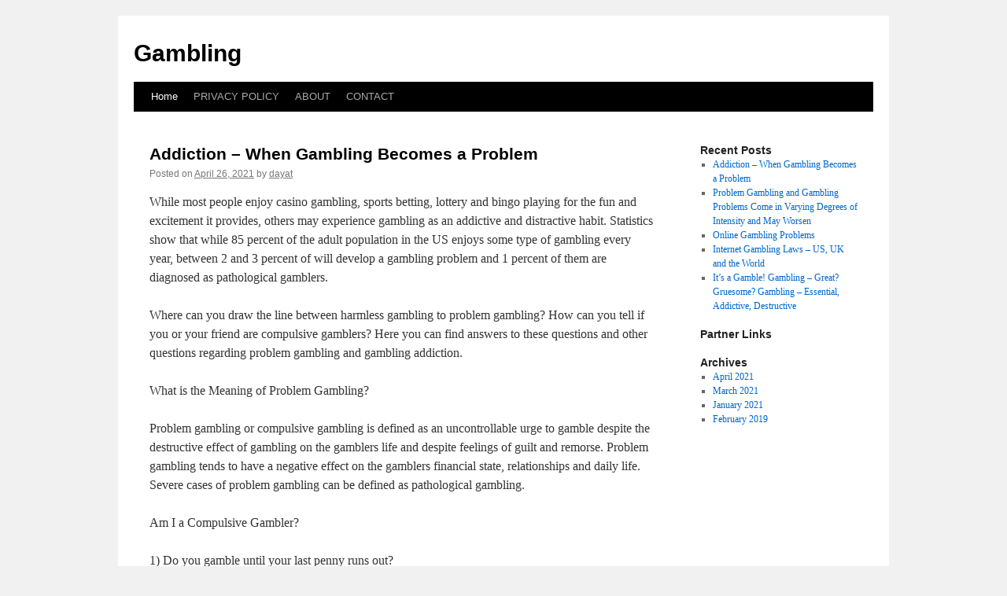

--- FILE ---
content_type: text/html; charset=UTF-8
request_url: http://www.tlclabsco.info/
body_size: 5427
content:
<!DOCTYPE html>
<html dir="ltr" lang="en-US">
<head>
<meta charset="UTF-8" />
<title>
Gambling	</title>
<link rel="profile" href="http://gmpg.org/xfn/11" />
<link rel="stylesheet" type="text/css" media="all" href="http://www.tlclabsco.info/wp-content/themes/twentyten/style.css" />
<link rel="pingback" href="http://www.tlclabsco.info/xmlrpc.php">
<link rel="alternate" type="application/rss+xml" title="Gambling &raquo; Feed" href="http://www.tlclabsco.info/feed" />
<link rel="alternate" type="application/rss+xml" title="Gambling &raquo; Comments Feed" href="http://www.tlclabsco.info/comments/feed" />
<link rel='stylesheet' id='twentyten-block-style-css'  href='http://www.tlclabsco.info/wp-content/themes/twentyten/blocks.css?ver=20181018' type='text/css' media='all' />
<link rel="EditURI" type="application/rsd+xml" title="RSD" href="http://www.tlclabsco.info/xmlrpc.php?rsd" />
<link rel="wlwmanifest" type="application/wlwmanifest+xml" href="http://www.tlclabsco.info/wp-includes/wlwmanifest.xml" /> 
<link rel='index' title='Gambling' href='http://www.tlclabsco.info' />
<meta name="generator" content="WordPress 3.1" />
<!-- MagenetMonetization V: 1.0.29.2--><!-- MagenetMonetization 1 --><!-- MagenetMonetization 1.1 --></head>

<body class="home blog">
<div id="wrapper" class="hfeed">
	<div id="header">
		<div id="masthead">
			<div id="branding" role="banner">
								<h1 id="site-title">
					<span>
						<a href="http://www.tlclabsco.info/" title="Gambling" rel="home">Gambling</a>
					</span>
				</h1>
				<div id="site-description"></div>

							</div><!-- #branding -->

			<div id="access" role="navigation">
								<div class="skip-link screen-reader-text"><a href="#content" title="Skip to content">Skip to content</a></div>
								<div class="menu"><ul><li class="current_page_item"><a href="http://www.tlclabsco.info/" title="Home">Home</a></li><li class="page_item page-item-10"><a href="http://www.tlclabsco.info/privacy-policy" title="PRIVACY POLICY">PRIVACY POLICY</a></li><li class="page_item page-item-6"><a href="http://www.tlclabsco.info/about" title="ABOUT">ABOUT</a></li><li class="page_item page-item-8"><a href="http://www.tlclabsco.info/contact" title="CONTACT">CONTACT</a></li></ul></div>
			</div><!-- #access -->
		</div><!-- #masthead -->
	</div><!-- #header -->

	<div id="main">

		<div id="container">
			<div id="content" role="main">

			
	<div id="nav-above" class="navigation">
		<div class="nav-previous"><a href="http://www.tlclabsco.info/page/2" ><span class="meta-nav">&larr;</span> Older posts</a></div>
		<div class="nav-next"></div>
	</div><!-- #nav-above -->



	
			<div id="post-21" class="post-21 post type-post status-publish format-standard hentry category-uncategorized tag-addiction tag-gambling tag-problem">
			<h2 class="entry-title"><a href="http://www.tlclabsco.info/archives/21" rel="bookmark">Addiction &#8211; When Gambling Becomes a Problem</a></h2>

			<div class="entry-meta">
				<span class="meta-prep meta-prep-author">Posted on</span> <a href="http://www.tlclabsco.info/archives/21" title="8:41 pm" rel="bookmark"><span class="entry-date">April 26, 2021</span></a> <span class="meta-sep">by</span> <span class="author vcard"><a class="url fn n" href="http://www.tlclabsco.info/archives/author/dayat" title="View all posts by dayat">dayat</a></span>			</div><!-- .entry-meta -->

					<div class="entry-content">
				<p>While most people enjoy casino gambling, sports betting, lottery and bingo playing for the fun and excitement it provides, others may experience gambling as an addictive and distractive habit. Statistics show that while 85 percent of the adult population in the US enjoys some type of gambling every year, between 2 and 3 percent of will develop a gambling problem and 1 percent of them are diagnosed as pathological gamblers.</p>
<p>Where can you draw the line between harmless gambling to problem gambling? How can you tell if you or your friend are compulsive gamblers? Here you can find answers to these questions and other questions regarding problem gambling and gambling addiction.</p>
<p>What is the Meaning of Problem Gambling?</p>
<p>Problem gambling or compulsive gambling is defined as an uncontrollable urge to gamble despite the destructive effect of gambling on the gamblers life and despite feelings of guilt and remorse. Problem gambling tends to have a negative effect on the gamblers financial state, relationships and daily life. Severe cases of problem gambling can be defined as pathological gambling.</p>
<p>Am I a Compulsive Gambler?</p>
<p>1) Do you gamble until your last penny runs out?</p>
<p>2) Do you gamble to win back your former losses or debts?</p>
<p>3) Did you ever had to borrow money to continue gamble?</p>
<p>4) Did your gambling habit ever made you lie to your friends or family?</p>
<p>5) Did you ever skip work or other obligation to gamble?</p>
<p>6) Do you tend to gamble to forget about your personal problems or to celebrate happy occasions?</p>
<p>7) Does gambling have a negative affect on your daily life or relationships?</p>
<p>If you have answered yes on at least one of the questions listed above, then you have a problem.</p>
<p>Can Anyone Become a Compulsive Gambler?</p>
<p>Theoretically, yes. Any gambler can develop gambling problem regardless to the type of gambling he is occupied with, the amount of money and time he is spending on gambling. Researches show that slot machines that can be found in bars and convenient stores are the most addictive type of gambling activity, while lottery draws and bingo games are located on the other end of the scale. Gambling addiction is an emotional problem; its symptoms, causes and treatments are similar to any other form of addiction.</p>
<p>How Can I treat Gambling Addiction?</p>
<p>1) Group Therapy:</p>
<p>Gamblers Anonymous offers a 12 step self help program similar to the one offered to alcohol addicts in Alcoholics Anonymous. Group therapy also offers gambling addicts advice and support from professional counselors and other gambling addicts in different phases of their recovery process. Gambler Anonymous centers are available in more than 1,200 locations statewide.</p>
<p>2) Individual Therapy:</p>
<p>Cognitive or behavior therapy can help gambling addicts to identify their unaware thinking and acting patterns, which led them to gamble compulsively, and to replace them with controllable and healthier ways of thinking.</p>
<p>3) Psychiatric Medication:</p>
<p>It has recently been proven that antidepressant medications from the family of SSRIs, selective serotonin reuptake inhibitors can be affective in treatment of gambling addicts.</p>
<p>As the editor of a guide to online casinos Jack Reider has had to deal with gambli</p>
							</div><!-- .entry-content -->
	
			<div class="entry-utility">
									<span class="cat-links">
						<span class="entry-utility-prep entry-utility-prep-cat-links">Posted in</span> <a href="http://www.tlclabsco.info/category/uncategorized" title="View all posts in Uncategorized" rel="category tag">Uncategorized</a>					</span>
					<span class="meta-sep">|</span>
												<span class="tag-links">
					<span class="entry-utility-prep entry-utility-prep-tag-links">Tagged</span> <a href="http://www.tlclabsco.info/tag/addiction" rel="tag">Addiction</a>, <a href="http://www.tlclabsco.info/tag/gambling" rel="tag">Gambling</a>, <a href="http://www.tlclabsco.info/tag/problem" rel="tag">Problem</a>				</span>
				<span class="meta-sep">|</span>
								<span class="comments-link"><span>Comments Off</span></span>
							</div><!-- .entry-utility -->
		</div><!-- #post-21 -->

		
	

	
			<div id="post-20" class="post-20 post type-post status-publish format-standard hentry category-uncategorized tag-come tag-degrees tag-gambling">
			<h2 class="entry-title"><a href="http://www.tlclabsco.info/archives/20" rel="bookmark">Problem Gambling and Gambling Problems Come in Varying Degrees of Intensity and May Worsen</a></h2>

			<div class="entry-meta">
				<span class="meta-prep meta-prep-author">Posted on</span> <a href="http://www.tlclabsco.info/archives/20" title="8:41 pm" rel="bookmark"><span class="entry-date">March 26, 2021</span></a> <span class="meta-sep">by</span> <span class="author vcard"><a class="url fn n" href="http://www.tlclabsco.info/archives/author/dayat" title="View all posts by dayat">dayat</a></span>			</div><!-- .entry-meta -->

					<div class="entry-content">
				<p>Problem Gambling and Gambling Problems Come in Varying Degrees of Intensity and May Worsen</p>
<p>Problem gambling, also known as compulsive gambling, is recognized as a disease or sickness. But not all people who have a that problem would be diagnosed as being compulsive gamblers. As with any behavior, the degree or severity of the behavior determines the clinical classification.</p>
<p>Therapists use different scales to assess a gambling behavior and base the therapy according to the assessment. Most therapists use DSM-IV or the South Oaks Gambling Screen for diagnosis.</p>
<p>Just having compulsive or pathological gambling recognized as a treatable disease was a major accomplishment for the therapists who treat those problems. For many years gambling was looked upon as a character flaw or weakness, but not a true disease. Now that it has been accepted that out of control gambling is a disease that may be treated effective methods are emerging.</p>
<p>One point that almost all clinicians agree on is that the best way to effectively treat the problem is to stop the gambling immediately. Some clinical studies have indicated that neuro transmitter deficiencies may be a cause of the problem and drug therapies are being tested while other forms of behavioral therapy, such as support groups and guided mediation or hypnosis are also showing some success.</p>
<p>If you are wondering if you or someone you know has a gambling problem, here is a checklist</p>
<p>that is used by clinicians to assess for pathological gambling &#8230;</p>
<p>&#8220;As defined by the American Psychiatric Association, pathological gambling is an impulse control disorder that is a chronic and progressive mental illness.</p>
<p>Pathological gambling is now defined as persistent and recurrent maladaptive behavior meeting at least five of the following criteria, as long as these behaviors are not better explained by a manic episode:</p>
<p>1.Preoccupation. The subject has frequent thoughts about gambling experiences, whether past, future, or fantasy.</p>
<p>2. Tolerance. As with drug tolerance, the subject requires larger or more frequent wagers to experience the same &#8220;rush&#8221;.</p>
<p>3. Withdrawal. Restlessness or irritability associated with attempts to cease or reduce gambling.<br />
4. Escape. The subject gambles to improve mood or escape problems.</p>
<p>5. Chasing. The subject tries to win back gambling losses with more gambling.</p>
<p>6. Lying. The subject tries to hide the extent of his or her gambling by lying to family, friends, or therapists.</p>
<p>7. Stealing in order to feed their gambling addiction.</p>
<p>8. Loss of control. The person has unsuccessfully attempted to reduce gambling.</p>
<p>9. Illegal acts. The person has broken the law in order to obtain gambling money or recover gambling losses. This may include acts of theft, embezzlement, fraud, forgery, or bad checks.</p>
<p>10. Risked significant relationship. The person gambles despite risking or losing a relationship, job, or other significant opportunity.</p>
<p>11. Bailout. The person turns to family, friends, or another third party for financial assistance as a result of gambling. &#8221;</p>
<p>(from wikipedia at Compulsive Gambling Pathological Gambling)</p>
<p>My own experience as a therapist has led me to believe that number 4. on the list hardly<br />
qualifies as a gambling problem or an indication of a gambling problem since most people who<br />
gamble recreationally do gamble to escape and have fun. On the other hand, the list is a good<br />
place to start if you have concerns. Another suggestion is that you sit in on a meeting of<br />
Gambler&#8217;s Anonymous and seek professional counseling. The sooner you address a<br />
suspected gambling problem the sooner you can get it under control and stop the progression</p>
							</div><!-- .entry-content -->
	
			<div class="entry-utility">
									<span class="cat-links">
						<span class="entry-utility-prep entry-utility-prep-cat-links">Posted in</span> <a href="http://www.tlclabsco.info/category/uncategorized" title="View all posts in Uncategorized" rel="category tag">Uncategorized</a>					</span>
					<span class="meta-sep">|</span>
												<span class="tag-links">
					<span class="entry-utility-prep entry-utility-prep-tag-links">Tagged</span> <a href="http://www.tlclabsco.info/tag/come" rel="tag">Come</a>, <a href="http://www.tlclabsco.info/tag/degrees" rel="tag">Degrees</a>, <a href="http://www.tlclabsco.info/tag/gambling" rel="tag">Gambling</a>				</span>
				<span class="meta-sep">|</span>
								<span class="comments-link"><span>Comments Off</span></span>
							</div><!-- .entry-utility -->
		</div><!-- #post-20 -->

		
	

				<div id="nav-below" class="navigation">
					<div class="nav-previous"><a href="http://www.tlclabsco.info/page/2" ><span class="meta-nav">&larr;</span> Older posts</a></div>
					<div class="nav-next"></div>
				</div><!-- #nav-below -->
			</div><!-- #content -->
		</div><!-- #container -->

<!-- MagenetMonetization 4 -->
		<div id="primary" class="widget-area" role="complementary">
			<ul class="xoxo">

<!-- MagenetMonetization 5 -->		<li id="recent-posts-2" class="widget-container widget_recent_entries">		<h3 class="widget-title">Recent Posts</h3>		<ul>
				<li><a href="http://www.tlclabsco.info/archives/21" title="Addiction &#8211; When Gambling Becomes a Problem">Addiction &#8211; When Gambling Becomes a Problem</a></li>
				<li><a href="http://www.tlclabsco.info/archives/20" title="Problem Gambling and Gambling Problems Come in Varying Degrees of Intensity and May Worsen">Problem Gambling and Gambling Problems Come in Varying Degrees of Intensity and May Worsen</a></li>
				<li><a href="http://www.tlclabsco.info/archives/19" title="Online Gambling Problems">Online Gambling Problems</a></li>
				<li><a href="http://www.tlclabsco.info/archives/18" title="Internet Gambling Laws &#8211; US, UK and the World">Internet Gambling Laws &#8211; US, UK and the World</a></li>
				<li><a href="http://www.tlclabsco.info/archives/17" title="It&#8217;s a Gamble! Gambling &#8211; Great? Gruesome? Gambling &#8211; Essential, Addictive, Destructive">It&#8217;s a Gamble! Gambling &#8211; Great? Gruesome? Gambling &#8211; Essential, Addictive, Destructive</a></li>
				</ul>
		</li><!-- MagenetMonetization 5 --><li id="execphp-3" class="widget-container widget_execphp"><h3 class="widget-title">Partner Links</h3>			<div class="execphpwidget"></div>
		</li><!-- MagenetMonetization 5 --><li id="archives-2" class="widget-container widget_archive"><h3 class="widget-title">Archives</h3>		<ul>
			<li><a href='http://www.tlclabsco.info/archives/date/2021/04' title='April 2021'>April 2021</a></li>
	<li><a href='http://www.tlclabsco.info/archives/date/2021/03' title='March 2021'>March 2021</a></li>
	<li><a href='http://www.tlclabsco.info/archives/date/2021/01' title='January 2021'>January 2021</a></li>
	<li><a href='http://www.tlclabsco.info/archives/date/2019/02' title='February 2019'>February 2019</a></li>
		</ul>
</li>			</ul>
		</div><!-- #primary .widget-area -->

<!-- wmm d -->	</div><!-- #main -->

	<div id="footer">Copyright &copy; 2026 <a href="http://www.tlclabsco.info" title="Gambling">Gambling</a> - All rights reserved

  <div id="credit"></div>
<div class="mads-block"></div><script defer src="https://static.cloudflareinsights.com/beacon.min.js/vcd15cbe7772f49c399c6a5babf22c1241717689176015" integrity="sha512-ZpsOmlRQV6y907TI0dKBHq9Md29nnaEIPlkf84rnaERnq6zvWvPUqr2ft8M1aS28oN72PdrCzSjY4U6VaAw1EQ==" data-cf-beacon='{"version":"2024.11.0","token":"34bf98e527c94a5aa853135e4dd4a662","r":1,"server_timing":{"name":{"cfCacheStatus":true,"cfEdge":true,"cfExtPri":true,"cfL4":true,"cfOrigin":true,"cfSpeedBrain":true},"location_startswith":null}}' crossorigin="anonymous"></script>
</body>
</html>
<div class="mads-block"></div>